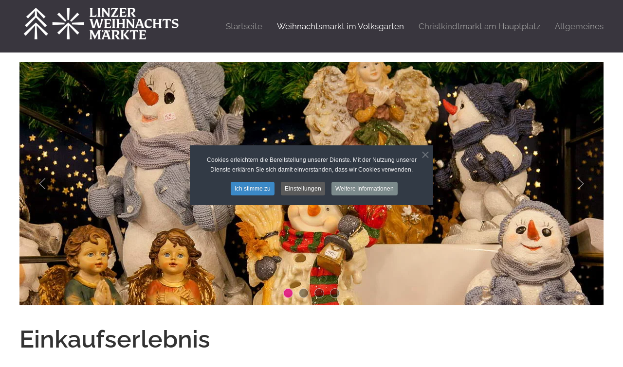

--- FILE ---
content_type: text/html; charset=utf-8
request_url: https://christkindlmarkt-linz.at/linz-weihnachtsmarkt/einkaufserlebnis
body_size: 11586
content:
<!DOCTYPE html>
<html lang="de-de" dir="ltr" vocab="https://schema.org/">
<head>
<meta http-equiv="X-UA-Compatible" content="IE=edge">
<meta name="viewport" content="width=device-width, initial-scale=1">
<link rel="shortcut icon" href="/images/2020/favicon/favicon3.png">
<link rel="apple-touch-icon" href="/images/2020/favicon/favicon-touch.png">
<meta charset="utf-8" />
<base href="https://christkindlmarkt-linz.at/linz-weihnachtsmarkt/einkaufserlebnis" />
<meta name="keywords" content="linz, linzer, weihnachtsmarkt, christkindlmarkt, volksgarten, hauptplatz, krippe, krippenshop" />
<meta name="description" content="Das Christkindl präsentiert sich auf den Linzer Weihnachts- und Christkindlmärkten am Hauptplatz sowie am Volksgarten und bringt weihnachtliche Stimmung in die Herzen der Linzer." />
<meta name="generator" content="Joomla! - Open Source Content Management" />
<title>Einkaufserlebnis - Linzer Christkindlmarkt und Linzer Weihnachtsmarkt</title>
<link rel="stylesheet" type="text/css" href="/media/plg_jchoptimize/cache/css/d30a5cfe17fecb83b1fa69c958fe7857.css" />
<style>.dj-hideitem{display:none !important}@media (min-width:961px){#dj-megamenu136mobile{display:none}}@media (max-width:960px){#dj-megamenu136,#dj-megamenu136sticky,#dj-megamenu136placeholder{display:none !important}}.cpnb-outer{border-color:rgba(32,34,38,1)}.cpnb-outer.cpnb-div-position-top{border-bottom-width:1px}.cpnb-outer.cpnb-div-position-bottom{border-top-width:1px}.cpnb-outer.cpnb-div-position-top-left,.cpnb-outer.cpnb-div-position-top-right,.cpnb-outer.cpnb-div-position-bottom-left,.cpnb-outer.cpnb-div-position-bottom-right{border-width:1px}.cpnb-message{color:#f1f1f3}.cpnb-message a{color:#fff}.cpnb-button,.cpnb-button-ok,.cpnb-m-enableAllButton{-webkit-border-radius:4px;-moz-border-radius:4px;border-radius:4px;font-size:12px;color:#fff;background-color:rgba(59,137,199,1)}.cpnb-button:hover,.cpnb-button:focus,.cpnb-button-ok:hover,.cpnb-button-ok:focus,.cpnb-m-enableAllButton:hover,.cpnb-m-enableAllButton:focus{color:#fff;background-color:rgba(49,118,175,1)}.cpnb-button-decline,.cpnb-button-delete,.cpnb-button-decline-modal,.cpnb-m-DeclineAllButton{color:#fff;background-color:rgba(119,31,31,1)}.cpnb-button-decline:hover,.cpnb-button-decline:focus,.cpnb-button-delete:hover,.cpnb-button-delete:focus,.cpnb-button-decline-modal:hover,.cpnb-button-decline-modal:focus,.cpnb-m-DeclineAllButton:hover,.cpnb-m-DeclineAllButton:focus{color:#fff;background-color:rgba(175,38,20,1)}.cpnb-button-cancel,.cpnb-button-reload,.cpnb-button-cancel-modal{color:#fff;background-color:rgba(90,90,90,1)}.cpnb-button-cancel:hover,.cpnb-button-cancel:focus,.cpnb-button-reload:hover,.cpnb-button-reload:focus,.cpnb-button-cancel-modal:hover,.cpnb-button-cancel-modal:focus{color:#fff;background-color:rgba(54,54,54,1)}.cpnb-button-settings,.cpnb-button-settings-modal{color:#fff;background-color:rgba(90,90,90,1)}.cpnb-button-settings:hover,.cpnb-button-settings:focus,.cpnb-button-settings-modal:hover,.cpnb-button-settings-modal:focus{color:#fff;background-color:rgba(54,54,54,1)}.cpnb-button-more-default,.cpnb-button-more-modal{color:#fff;background-color:rgba(123,138,139,1)}.cpnb-button-more-default:hover,.cpnb-button-more-modal:hover,.cpnb-button-more-default:focus,.cpnb-button-more-modal:focus{color:#fff;background-color:rgba(105,118,119,1)}.cpnb-m-SaveChangesButton{color:#fff;background-color:rgba(133,199,136,1)}.cpnb-m-SaveChangesButton:hover,.cpnb-m-SaveChangesButton:focus{color:#fff;background-color:rgba(96,153,100,1)}@media only screen and (max-width:600px){.cpnb-left-menu-toggle::after,.cpnb-left-menu-toggle-button{content:"Categories"}}</style>
<script type="application/javascript" src="/media/plg_jchoptimize/cache/js/652be367af3ff36226fb0ea306318d13.js"></script>
<script>document.addEventListener('DOMContentLoaded',function(){Array.prototype.slice.call(document.querySelectorAll('a span[id^="cloak"]')).forEach(function(span){span.innerText=span.textContent;});});var cpnb_config={"w357_joomla_caching":"0","w357_position":"center","w357_show_close_x_icon":"1","w357_hide_after_time":"display_always","w357_duration":"60","w357_animate_duration":"1000","w357_limit":"0","w357_message":"Cookies erleichtern die Bereitstellung unserer Dienste. Mit der Nutzung unserer Dienste erklären Sie sich damit einverstanden, dass wir Cookies verwenden.","w357_display_ok_btn":"1","w357_buttonText":"Ich stimme zu","w357_display_decline_btn":"0","w357_buttonDeclineText":"Ablehnen","w357_display_cancel_btn":"0","w357_buttonCancelText":"Schließen","w357_display_settings_btn":"1","w357_buttonSettingsText":"Einstellungen","w357_buttonMoreText":"Weitere Informationen","w357_buttonMoreLink":"\/datenschutz","w357_display_more_info_btn":"1","w357_fontColor":"#f1f1f3","w357_linkColor":"#ffffff","w357_fontSize":"12px","w357_backgroundColor":"rgba(50, 58, 69, 1)","w357_borderWidth":"1","w357_body_cover":"1","w357_overlay_state":"0","w357_overlay_color":"rgba(10, 10, 10, 0.3)","w357_height":"auto","w357_cookie_name":"cookiesDirective","w357_link_target":"_self","w357_popup_width":"800","w357_popup_height":"600","w357_customText":"\u003Ch1\u003EVereinbarung zur Verwendung von Cookies\u003C\/h1\u003E\r\n\u003Chr \/\u003E\r\n\u003Ch3\u003EAllgemeine Verwendung\u003C\/h3\u003E\r\n\u003Cp\u003EWir verwenden Cookies, Tracking Pixels und ähnliche Technologien auf unserer Website. Cookies sind kleine Dateien, die von uns erstellt und auf Ihrem Gerät gespeichert werden. Unsere Website verwendet Cookies, die von uns oder von Dritten zu verschiedenen Zwecken im Rahmen der Verwendung und Funktionalität einschließlich der Personalisierung unserer Website abgelegt werden. Es ist möglich, dass Cookies verwendet werden, um zu nachzuvollziehen, wie Sie die Website verwenden und so zielgerichtete Werbung anzuzeigen.\u003C\/p\u003E\r\n\u003Ch3\u003EDritt-Anbieter\u003C\/h3\u003E\r\n\u003Cp\u003EUnsere Website nutzt verschiedene Dienste von Dritt-Anbietern. Wenn Sie auf unserer Website sind, können diese Dienste anonyme Cookies im Browser des Benutzers ablegen und diese Cookies mit in der Cookie-Datei des Besuchers speichern. Im folgenden eine Liste einiger derartiger Dienste: Google, Facebook, Twitter, Adroll, MailChimp, Sucuri, Intercom und andere soziale Netzwerke, Anzeigen-Agenturen, Sicherheits-Software wie z.B. Firewalls, Datenanalyse-Unternehmen und Anbieter von Internetzugängen. Diese Dienste sammeln möglicherweise auch anonyme Identifizierungsmerkmale wie die IP-Adresse, den HTTP-Referrer, die eindeutige Geräte-Kennung und andere nicht-persönliche Informationen zur Identifizierung sowie Server Logfiles.\u003C\/p\u003E\r\n\u003Chr \/\u003E","w357_more_info_btn_type":"menu_item","w357_blockCookies":"1","w357_autoAcceptAfterScrolling":"0","w357_numOfScrolledPixelsBeforeAutoAccept":"300","w357_reloadPageAfterAccept":"1","w357_enableConfirmationAlerts":"0","w357_enableConfirmationAlertsForAcceptBtn":0,"w357_enableConfirmationAlertsForDeclineBtn":0,"w357_enableConfirmationAlertsForDeleteBtn":0,"w357_confirm_allow_msg":"Hiermit erlauben Sie, dass diese Website in diesem Browser Cookies setzen und verwenden darf. Sind Sie sicher, dass Sie diese Funktion aktivieren und erlauben möchten?","w357_confirm_delete_msg":"Hiermit löschen Sie die von dieser Website in diesem Browser gesetzen Cookies. Sind Sie sicher, dass Sie alle Cookies dieser Website deaktivieren und löschen möchten?","w357_show_in_iframes":"0","w357_shortcode_is_enabled_on_this_page":0,"w357_base_url":"https:\/\/christkindlmarkt-linz.at\/","w357_current_url":"https:\/\/christkindlmarkt-linz.at\/linz-weihnachtsmarkt\/einkaufserlebnis","w357_always_display":"0","w357_show_notification_bar":true,"w357_expiration_cookieSettings":"365","w357_expiration_cookieAccept":"365","w357_expiration_cookieDecline":"180","w357_expiration_cookieCancel":"3","w357_accept_button_class_notification_bar":"cpnb-accept-btn","w357_decline_button_class_notification_bar":"cpnb-decline-btn","w357_cancel_button_class_notification_bar":"cpnb-cancel-btn","w357_settings_button_class_notification_bar":"cpnb-settings-btn","w357_moreinfo_button_class_notification_bar":"cpnb-moreinfo-btn","w357_accept_button_class_notification_bar_modal_window":"cpnb-accept-btn-m","w357_decline_button_class_notification_bar_modal_window":"cpnb-decline-btn-m","w357_save_button_class_notification_bar_modal_window":"cpnb-save-btn-m","w357_buttons_ordering":"[\u0022ok\u0022,\u0022decline\u0022,\u0022cancel\u0022,\u0022settings\u0022,\u0022moreinfo\u0022]"};var cpnb_cookiesCategories={"cookie_categories_group0":{"cookie_category_id":"social-media-cookies","cookie_category_name":"Externe Medien","cookie_category_description":"Inhalte von Google Maps und Facebook werden standardmäßig blockiert.\u003Cbr\/\u003E\r\nDatenschutzerklärung:\u003Cbr\/\u003E\r\n\u003Ca style=\u0022color:blue;\u0022 href=\u0022https:\/\/policies.google.com\/privacy\u0022 target=\u0022_blank\u0022 rel=\u0022nofollow noopener noreferrer\u0022\u003Ehttps:\/\/policies.google.com\/privacy\u003C\/a\u003E\u003Cbr\/\u003E\r\n\u003Ca style=\u0022color:blue;\u0022 href=\u0022https:\/\/www.facebook.com\/privacy\/explanation\u0022 target=\u0022_blank\u0022 rel=\u0022nofollow noopener noreferrer\u0022\u003Ehttps:\/\/www.facebook.com\/privacy\/explanation\u003C\/a\u003E","cookie_category_checked_by_default":"0","cookie_category_status":"1"},"cookie_categories_group1":{"cookie_category_id":"analytical-cookies","cookie_category_name":"Google Analytics","cookie_category_description":"Webseitentracking mit Google Analytics, Signals (für geräteübergreifende Erfassung der Nutzer)","cookie_category_checked_by_default":"0","cookie_category_status":"0"},"cookie_categories_group2":{"cookie_category_id":"required-cookies","cookie_category_name":"Notwendige Cookies","cookie_category_description":"Notwendige Cookies sind für das reibungslose Funktionieren der Website unbedingt erforderlich. Diese Kategorie enthält nur Cookies, die grundlegende Funktionen und Sicherheitsmerkmale der Website gewährleisten. Diese Cookies speichern keine persönlichen Informationen.","cookie_category_checked_by_default":"2","cookie_category_status":"1"},"cookie_categories_group3":{"cookie_category_id":"social-media-cookies","cookie_category_name":"Social Media","cookie_category_description":"Mit diesen Cookies können Sie Website-Inhalte mit Social Media-Plattformen (z. B. Facebook, Twitter, Instagram) teilen. Wir haben keine Kontrolle über diese Cookies, da sie von den Social-Media-Plattformen selbst gesetzt werden.","cookie_category_checked_by_default":"0","cookie_category_status":"0"},"cookie_categories_group4":{"cookie_category_id":"targeted-advertising-cookies","cookie_category_name":"Targeted Advertising Cookies","cookie_category_description":"Advertising and targeting cookies are used to deliver advertisements more relevant to you, but can also limit the number of times you see an advertisement and be used to chart the effectiveness of an ad campaign by tracking users’ clicks. They can also provide security in transactions. They are usually placed by third-party advertising networks with a website operator’s permission but can be placed by the operator themselves. They can remember that you have visited a website, and this information can be shared with other organizations, including other advertisers. They cannot determine who you are though, as the data collected is never linked to your profile. ","cookie_category_checked_by_default":"1","cookie_category_status":"0"}};var cpnb_manager={"w357_m_modalState":"1","w357_m_floatButtonState":"0","w357_m_floatButtonPosition":"bottom_right","w357_m_HashLink":"cookies","w357_m_modal_menuItemSelectedBgColor":"rgba(200, 200, 200, 1)","w357_m_saveChangesButtonColorAfterChange":"rgba(13, 92, 45, 1)","w357_m_floatButtonIconSrc":"https:\/\/christkindlmarkt-linz.at\/plugins\/system\/cookiespolicynotificationbar\/assets\/icons\/cpnb-cookies-manager-icon-1-64x64.png","w357_m_FloatButtonIconType":"image","w357_m_FloatButtonIconFontAwesomeName":"fas fa-cookie-bite","w357_m_FloatButtonIconFontAwesomeSize":"fa-lg","w357_m_FloatButtonIconFontAwesomeColor":"rgba(61, 47, 44, 0.84)","w357_m_FloatButtonIconUikitName":"cog","w357_m_FloatButtonIconUikitSize":"1","w357_m_FloatButtonIconUikitColor":"rgba(61, 47, 44, 0.84)","w357_m_floatButtonText":"Cookie Manager","w357_m_modalHeadingText":"Erweiterte Cookie Einstellungen","w357_m_checkboxText":"Aktiviert","w357_m_lockedText":"(Gesperrt)","w357_m_EnableAllButtonText":"Alle akzeptieren","w357_m_DeclineAllButtonText":"Cookies ablehnen","w357_m_SaveChangesButtonText":"Einstellungen speichern","w357_m_confirmationAlertRequiredCookies":"Diese Cookies sind für diese Website unbedingt erforderlich. Sie können diese Kategorie von Cookies nicht deaktivieren. Vielen Dank für dein Verständnis!"};GOOGLE_MAPS_API_KEY="AIzaSyA8gBSO2Y4x5A5XwGFC71dbSgchSQ7LJOQ";</script>
<script>var $theme={};</script>
<script src="/modules/mod_djmegamenu/assets/js/jquery.djmobilemenu.js?v=4.0.1.free" defer></script>
</head>
<body class=""><div class="dj-offcanvas-wrapper"><div class="dj-offcanvas-pusher"><div class="dj-offcanvas-pusher-in">
<div class="tm-page">
<div class="tm-header-mobile uk-hidden@m">
<div uk-sticky cls-active="uk-navbar-sticky" sel-target=".uk-navbar-container">
<div class="uk-navbar-container">
<nav uk-navbar>
<div class="uk-navbar-left">
<div class="uk-panel" id="module-136">
<div class="dj-megamenu-wrapper">
<ul id="dj-megamenu136" class="dj-megamenu dj-fa-0 dj-megamenu-default horizontalMenu "
	 data-trigger="960">
<li class="dj-up itemid11 first"><a class="dj-up_a  " href="/" title="Christkindlmarkt und Weihnachtsmarkt in Linz" ><span >Startseite</span></a></li><li class="dj-up itemid5 active parent"><a class="dj-up_a active " href="/linz-weihnachtsmarkt" title="Linzer Weihnachtsmarkt" ><span class="dj-drop" >Weihnachtsmarkt im Volksgarten<em class="arrow" aria-hidden="true"></em></span></a><div class="dj-subwrap  single_column subcols1" style=""><div class="dj-subwrap-in" style="width:200px;"><div class="dj-subcol" style="width:200px"><ul class="dj-submenu"><li class="itemid243 first"><a href="/linz-weihnachtsmarkt/handwerk-live" title="Linzer Christkindlmarkt Handwerk" >Handwerk Live</a></li><li class="itemid9"><a href="/linz-weihnachtsmarkt/veranstaltungen" title="Linzer Christkindlmarkt Musik Programm" >Veranstaltungen</a></li><li class="itemid16"><a href="/linz-weihnachtsmarkt/attraktionen" title="Kinderprogramm" >Für Groß und Klein</a></li><li class="itemid10"><a href="/linz-weihnachtsmarkt/geschichte" title="Marktgeschichte Linzer Weihnachtsmarkt" >Marktgeschichte</a></li><li class="itemid110 current active"><a class="active " href="/linz-weihnachtsmarkt/einkaufserlebnis" title="einkaufen am Weihnachtsmarkt" >Einkaufserlebnis</a></li><li class="itemid18"><a href="/linz-weihnachtsmarkt/essen-trinken" title="Kulinarik am Weihnachtsmarkt" >Kulinarisches</a></li><li class="itemid1114"><a href="/linz-weihnachtsmarkt/beschicker" >Beschicker</a></li><li class="itemid1120"><a href="/linz-weihnachtsmarkt/plan-weihnachtsmarkt" >Plan Weihnachtsmarkt</a></li></ul></div><div style="clear:both;height:0"></div></div></div></li><li class="dj-up itemid7 parent"><a class="dj-up_a  last" href="/christkindlmarkt-linz" title="Christkindlmarkt Linz" ><span class="dj-drop" >Christkindlmarkt am Hauptplatz<em class="arrow" aria-hidden="true"></em></span></a><div class="dj-subwrap  single_column subcols1" style=""><div class="dj-subwrap-in" style="width:200px;"><div class="dj-subcol" style="width:200px"><ul class="dj-submenu"><li class="itemid47 first"><a href="/christkindlmarkt-linz/veranstaltungen" title="Veranstaltungen Christkindlmarkt Linz" >Veranstaltungen</a></li><li class="itemid14"><a href="/christkindlmarkt-linz/marktgeschichte" title="Marktgeschichte Christkindlmarkt" >Marktgeschichte</a></li><li class="itemid42"><a href="/christkindlmarkt-linz/einkaufserlebnis-am-hauptplatz" title="einkaufen am Christkindlmarkt" >Einkaufserlebnis</a></li><li class="itemid43"><a href="/christkindlmarkt-linz/konsumation" title="Kulinarik am Christkindlmarkt" >Kulinarisches</a></li><li class="itemid12"><a href="/christkindlmarkt-linz/plan" title="Übersichtsplan der Beschicker am Christkindlmarkt" >Beschicker / Plan</a></li></ul></div><div style="clear:both;height:0"></div></div></div></li><li class="dj-up itemid118 parent"><a class="dj-up_a  " href="/allgemeines" title="Christkindlmarkt Weihnachtsmarkt Allgemeine Information" ><span class="dj-drop" >Allgemeines<em class="arrow" aria-hidden="true"></em></span></a><div class="dj-subwrap  single_column subcols1" style=""><div class="dj-subwrap-in" style="width:200px;"><div class="dj-subcol" style="width:200px"><ul class="dj-submenu"><li class="itemid115 first"><a href="/allgemeines/anreise" title="Anreise zu Christkindlmarkt Weihnachtsmarkt" >Anreise</a></li><li class="itemid162"><a href="/allgemeines/information-fuer-reiseveranstalter" title="Christkindlmarkt Weihnachtsmarkt  Infos für Reiseveranstalter" >Information für Reiseveranstalter</a></li><li class="itemid388"><a href="/allgemeines/top-ten" title="Linzer Top Ten" >Linzer Top Ten</a></li><li class="itemid389"><a href="/allgemeines/linzer-adventwochenende" title="Linzer Adventwochenende" >Adventzeit in Linz genießen</a></li><li class="itemid574"><a href="/allgemeines/shopping-in-der-linzer-city" title="Shopping in der Nähe der Weihnachtsmärkte" >Shopping in der Linzer City</a></li><li class="itemid729"><a href="/allgemeines/linzer-weihnachtsmaerkte-online" >Linzer Weihnachtsmärkte online</a></li></ul></div><div style="clear:both;height:0"></div></div></div></li></ul>
<div id="dj-megamenu136mobile" class="dj-megamenu-offcanvas dj-megamenu-offcanvas-dark ">
<a href="#" class="dj-mobile-open-btn" aria-label="Open mobile menu"><span uk-navbar-toggle-icon="" class="uk-navbar-toggle-icon uk-icon uk-padding-small"></span></a>
<aside id="dj-megamenu136offcanvas" class="dj-offcanvas dj-fa-0 dj-offcanvas-dark " data-effect="1">
<div class="dj-offcanvas-top">
<a href="#" class="dj-offcanvas-close-btn" aria-label="Close mobile menu"><span uk-icon="icon:close "></span></a>
</div>
<div class="dj-offcanvas-content">
<ul class="dj-mobile-nav dj-mobile-dark ">
<li class="dj-mobileitem itemid-11"><a href="/" title="Christkindlmarkt und Weihnachtsmarkt in Linz" >Startseite</a></li><li class="dj-mobileitem itemid-5 active deeper parent"><a href="/linz-weihnachtsmarkt" title="Linzer Weihnachtsmarkt" >Weihnachtsmarkt im Volksgarten</a><ul class="dj-mobile-nav-child"><li class="dj-mobileitem itemid-243"><a href="/linz-weihnachtsmarkt/handwerk-live" title="Linzer Christkindlmarkt Handwerk" >Handwerk Live</a></li><li class="dj-mobileitem itemid-9"><a href="/linz-weihnachtsmarkt/veranstaltungen" title="Linzer Christkindlmarkt Musik Programm" >Veranstaltungen</a></li><li class="dj-mobileitem itemid-16"><a href="/linz-weihnachtsmarkt/attraktionen" title="Kinderprogramm" >Für Groß und Klein</a></li><li class="dj-mobileitem itemid-10"><a href="/linz-weihnachtsmarkt/geschichte" title="Marktgeschichte Linzer Weihnachtsmarkt" >Marktgeschichte</a></li><li class="dj-mobileitem itemid-110 current active"><a href="/linz-weihnachtsmarkt/einkaufserlebnis" title="einkaufen am Weihnachtsmarkt" >Einkaufserlebnis</a></li><li class="dj-mobileitem itemid-18"><a href="/linz-weihnachtsmarkt/essen-trinken" title="Kulinarik am Weihnachtsmarkt" >Kulinarisches</a></li><li class="dj-mobileitem itemid-1114"><a href="/linz-weihnachtsmarkt/beschicker" >Beschicker</a></li><li class="dj-mobileitem itemid-1120"><a href="/linz-weihnachtsmarkt/plan-weihnachtsmarkt" >Plan Weihnachtsmarkt</a></li></ul></li><li class="dj-mobileitem itemid-7 deeper parent"><a class=" last" href="/christkindlmarkt-linz" title="Christkindlmarkt Linz" >Christkindlmarkt am Hauptplatz</a><ul class="dj-mobile-nav-child"><li class="dj-mobileitem itemid-47"><a href="/christkindlmarkt-linz/veranstaltungen" title="Veranstaltungen Christkindlmarkt Linz" >Veranstaltungen</a></li><li class="dj-mobileitem itemid-14"><a href="/christkindlmarkt-linz/marktgeschichte" title="Marktgeschichte Christkindlmarkt" >Marktgeschichte</a></li><li class="dj-mobileitem itemid-42"><a href="/christkindlmarkt-linz/einkaufserlebnis-am-hauptplatz" title="einkaufen am Christkindlmarkt" >Einkaufserlebnis</a></li><li class="dj-mobileitem itemid-43"><a href="/christkindlmarkt-linz/konsumation" title="Kulinarik am Christkindlmarkt" >Kulinarisches</a></li><li class="dj-mobileitem itemid-12"><a href="/christkindlmarkt-linz/plan" title="Übersichtsplan der Beschicker am Christkindlmarkt" >Beschicker / Plan</a></li></ul></li><li class="dj-mobileitem itemid-118 deeper parent"><a href="/allgemeines" title="Christkindlmarkt Weihnachtsmarkt Allgemeine Information" >Allgemeines</a><ul class="dj-mobile-nav-child"><li class="dj-mobileitem itemid-115"><a href="/allgemeines/anreise" title="Anreise zu Christkindlmarkt Weihnachtsmarkt" >Anreise</a></li><li class="dj-mobileitem itemid-162"><a href="/allgemeines/information-fuer-reiseveranstalter" title="Christkindlmarkt Weihnachtsmarkt  Infos für Reiseveranstalter" >Information für Reiseveranstalter</a></li><li class="dj-mobileitem itemid-388"><a href="/allgemeines/top-ten" title="Linzer Top Ten" >Linzer Top Ten</a></li><li class="dj-mobileitem itemid-389"><a href="/allgemeines/linzer-adventwochenende" title="Linzer Adventwochenende" >Adventzeit in Linz genießen</a></li><li class="dj-mobileitem itemid-574"><a href="/allgemeines/shopping-in-der-linzer-city" title="Shopping in der Nähe der Weihnachtsmärkte" >Shopping in der Linzer City</a></li><li class="dj-mobileitem itemid-729"><a href="/allgemeines/linzer-weihnachtsmaerkte-online" >Linzer Weihnachtsmärkte online</a></li></ul></li></ul>
</div>
<div class="dj-offcanvas-end" tabindex="0"></div>
</aside>
</div>
</div>
</div>
<div class="uk-panel" id="module-137">
<div id="dj-megamenu136mobileWrap"></div>
</div>
</div>
<div class="uk-navbar-center">
<a href="https://christkindlmarkt-linz.at/" class="uk-navbar-item uk-logo">
<img alt="Weihnachtsmarkt Christkindlmarkt Linz" src="/templates/yootheme/cache/Logo-christkindlmarkt-weihnachtsmarkt-linz-mobil-c800f165.webp" srcset="/templates/yootheme/cache/Logo-christkindlmarkt-weihnachtsmarkt-linz-mobil-c800f165.webp 180w, /templates/yootheme/cache/Logo-christkindlmarkt-weihnachtsmarkt-linz-mobil-dacae151.webp 360w" sizes="(min-width: 180px) 180px" data-width="180" data-height="50"></a>
</div>
</nav>
</div>
</div>
<div id="tm-mobile" class="uk-modal-full" uk-modal>
<div class="uk-modal-dialog uk-modal-body uk-height-viewport">
<button class="uk-modal-close-full" type="button" uk-close></button>
<div class="uk-child-width-1-1" uk-grid> <div>
<div class="uk-panel" id="module-116">
<ul class="uk-nav uk-nav-default">
<li class="item-11"><a href="/" title="Christkindlmarkt und Weihnachtsmarkt in Linz"> Startseite</a></li>
<li class="item-5 uk-active uk-parent"><a href="/linz-weihnachtsmarkt" title="Linzer Weihnachtsmarkt"> Weihnachtsmarkt im Volksgarten</a>
<ul class="uk-nav-sub">
<li class="item-243"><a href="/linz-weihnachtsmarkt/handwerk-live" title="Linzer Christkindlmarkt Handwerk"> Handwerk Live</a></li>
<li class="item-9"><a href="/linz-weihnachtsmarkt/veranstaltungen" title="Linzer Christkindlmarkt Musik Programm"> Veranstaltungen</a></li>
<li class="item-16"><a href="/linz-weihnachtsmarkt/attraktionen" title="Kinderprogramm"> Für Groß und Klein</a></li>
<li class="item-10"><a href="/linz-weihnachtsmarkt/geschichte" title="Marktgeschichte Linzer Weihnachtsmarkt"> Marktgeschichte</a></li>
<li class="item-110 uk-active"><a href="/linz-weihnachtsmarkt/einkaufserlebnis" title="einkaufen am Weihnachtsmarkt"> Einkaufserlebnis</a></li>
<li class="item-18"><a href="/linz-weihnachtsmarkt/essen-trinken" title="Kulinarik am Weihnachtsmarkt"> Kulinarisches</a></li>
<li class="item-1114"><a href="/linz-weihnachtsmarkt/beschicker"> Beschicker</a></li>
<li class="item-1120"><a href="/linz-weihnachtsmarkt/plan-weihnachtsmarkt"> Plan Weihnachtsmarkt</a></li></ul></li>
<li class="item-7 uk-parent"><a href="/christkindlmarkt-linz" title="Christkindlmarkt Linz" class="last"> Christkindlmarkt am Hauptplatz</a>
<ul class="uk-nav-sub">
<li class="item-47"><a href="/christkindlmarkt-linz/veranstaltungen" title="Veranstaltungen Christkindlmarkt Linz"> Veranstaltungen</a></li>
<li class="item-14"><a href="/christkindlmarkt-linz/marktgeschichte" title="Marktgeschichte Christkindlmarkt"> Marktgeschichte</a></li>
<li class="item-42"><a href="/christkindlmarkt-linz/einkaufserlebnis-am-hauptplatz" title="einkaufen am Christkindlmarkt"> Einkaufserlebnis</a></li>
<li class="item-43"><a href="/christkindlmarkt-linz/konsumation" title="Kulinarik am Christkindlmarkt"> Kulinarisches</a></li>
<li class="item-12"><a href="/christkindlmarkt-linz/plan" title="Übersichtsplan der Beschicker am Christkindlmarkt"> Beschicker / Plan</a></li></ul></li>
<li class="item-118 uk-parent"><a href="/allgemeines" title="Christkindlmarkt Weihnachtsmarkt Allgemeine Information"> Allgemeines</a>
<ul class="uk-nav-sub">
<li class="item-115"><a href="/allgemeines/anreise" title="Anreise zu Christkindlmarkt Weihnachtsmarkt"> Anreise</a></li>
<li class="item-162"><a href="/allgemeines/information-fuer-reiseveranstalter" title="Christkindlmarkt Weihnachtsmarkt  Infos für Reiseveranstalter"> Information für Reiseveranstalter</a></li>
<li class="item-388"><a href="/allgemeines/top-ten" title="Linzer Top Ten"> Linzer Top Ten</a></li>
<li class="item-389"><a href="/allgemeines/linzer-adventwochenende" title="Linzer Adventwochenende"> Adventzeit in Linz genießen</a></li>
<li class="item-574"><a href="/allgemeines/shopping-in-der-linzer-city" title="Shopping in der Nähe der Weihnachtsmärkte"> Shopping in der Linzer City</a></li>
<li class="item-729"><a href="/allgemeines/linzer-weihnachtsmaerkte-online"> Linzer Weihnachtsmärkte online</a></li></ul></li></ul>
</div>
</div></div>
</div>
</div>
</div>
<div class="tm-header uk-visible@m" uk-header>
<div uk-sticky media="@m" cls-active="uk-navbar-sticky" sel-target=".uk-navbar-container">
<div class="uk-navbar-container">
<div class="uk-container">
<nav class="uk-navbar" uk-navbar="{&quot;align&quot;:&quot;center&quot;,&quot;boundary&quot;:&quot;.tm-header .uk-navbar-container&quot;,&quot;container&quot;:&quot;.tm-header &gt; [uk-sticky]&quot;}">
<div class="uk-navbar-left">
<a href="https://christkindlmarkt-linz.at/" class="uk-navbar-item uk-logo">
<img alt="Weihnachtsmarkt Christkindlmarkt Linz" src="/templates/yootheme/cache/Logo-christkindlmarkt-weihnachtsmarkt-linz2-b91cef92.webp" srcset="/templates/yootheme/cache/Logo-christkindlmarkt-weihnachtsmarkt-linz2-b91cef92.webp 354w, /templates/yootheme/cache/Logo-christkindlmarkt-weihnachtsmarkt-linz2-071a52fa.webp 707w, /templates/yootheme/cache/Logo-christkindlmarkt-weihnachtsmarkt-linz2-ef8e965b.webp 708w" sizes="(min-width: 354px) 354px" data-width="354" data-height="98"></a>
</div>
<div class="uk-navbar-right">
<ul class="uk-navbar-nav" id="module-1">
<li class="item-11"><a href="/" title="Christkindlmarkt und Weihnachtsmarkt in Linz"> Startseite</a></li>
<li class="item-5 uk-active uk-parent"><a href="/linz-weihnachtsmarkt" title="Linzer Weihnachtsmarkt"> Weihnachtsmarkt im Volksgarten</a>
<div class="uk-navbar-dropdown"><div class="uk-navbar-dropdown-grid uk-child-width-1-1" uk-grid><div><ul class="uk-nav uk-navbar-dropdown-nav">
<li class="item-243"><a href="/linz-weihnachtsmarkt/handwerk-live" title="Linzer Christkindlmarkt Handwerk"> Handwerk Live</a></li>
<li class="item-9"><a href="/linz-weihnachtsmarkt/veranstaltungen" title="Linzer Christkindlmarkt Musik Programm"> Veranstaltungen</a></li>
<li class="item-16"><a href="/linz-weihnachtsmarkt/attraktionen" title="Kinderprogramm"> Für Groß und Klein</a></li>
<li class="item-10"><a href="/linz-weihnachtsmarkt/geschichte" title="Marktgeschichte Linzer Weihnachtsmarkt"> Marktgeschichte</a></li>
<li class="item-110 uk-active"><a href="/linz-weihnachtsmarkt/einkaufserlebnis" title="einkaufen am Weihnachtsmarkt"> Einkaufserlebnis</a></li>
<li class="item-18"><a href="/linz-weihnachtsmarkt/essen-trinken" title="Kulinarik am Weihnachtsmarkt"> Kulinarisches</a></li>
<li class="item-1114"><a href="/linz-weihnachtsmarkt/beschicker"> Beschicker</a></li>
<li class="item-1120"><a href="/linz-weihnachtsmarkt/plan-weihnachtsmarkt"> Plan Weihnachtsmarkt</a></li></ul></div></div></div></li>
<li class="item-7 uk-parent"><a href="/christkindlmarkt-linz" title="Christkindlmarkt Linz" class="last"> Christkindlmarkt am Hauptplatz</a>
<div class="uk-navbar-dropdown"><div class="uk-navbar-dropdown-grid uk-child-width-1-1" uk-grid><div><ul class="uk-nav uk-navbar-dropdown-nav">
<li class="item-47"><a href="/christkindlmarkt-linz/veranstaltungen" title="Veranstaltungen Christkindlmarkt Linz"> Veranstaltungen</a></li>
<li class="item-14"><a href="/christkindlmarkt-linz/marktgeschichte" title="Marktgeschichte Christkindlmarkt"> Marktgeschichte</a></li>
<li class="item-42"><a href="/christkindlmarkt-linz/einkaufserlebnis-am-hauptplatz" title="einkaufen am Christkindlmarkt"> Einkaufserlebnis</a></li>
<li class="item-43"><a href="/christkindlmarkt-linz/konsumation" title="Kulinarik am Christkindlmarkt"> Kulinarisches</a></li>
<li class="item-12"><a href="/christkindlmarkt-linz/plan" title="Übersichtsplan der Beschicker am Christkindlmarkt"> Beschicker / Plan</a></li></ul></div></div></div></li>
<li class="item-118 uk-parent"><a href="/allgemeines" title="Christkindlmarkt Weihnachtsmarkt Allgemeine Information"> Allgemeines</a>
<div class="uk-navbar-dropdown"><div class="uk-navbar-dropdown-grid uk-child-width-1-1" uk-grid><div><ul class="uk-nav uk-navbar-dropdown-nav">
<li class="item-115"><a href="/allgemeines/anreise" title="Anreise zu Christkindlmarkt Weihnachtsmarkt"> Anreise</a></li>
<li class="item-162"><a href="/allgemeines/information-fuer-reiseveranstalter" title="Christkindlmarkt Weihnachtsmarkt  Infos für Reiseveranstalter"> Information für Reiseveranstalter</a></li>
<li class="item-388"><a href="/allgemeines/top-ten" title="Linzer Top Ten"> Linzer Top Ten</a></li>
<li class="item-389"><a href="/allgemeines/linzer-adventwochenende" title="Linzer Adventwochenende"> Adventzeit in Linz genießen</a></li>
<li class="item-574"><a href="/allgemeines/shopping-in-der-linzer-city" title="Shopping in der Nähe der Weihnachtsmärkte"> Shopping in der Linzer City</a></li>
<li class="item-729"><a href="/allgemeines/linzer-weihnachtsmaerkte-online"> Linzer Weihnachtsmärkte online</a></li></ul></div></div></div></li></ul>
</div>
</nav>
</div>
</div>
</div>
</div>
<div id="system-message-container" data-messages="[]">
</div>
<!-- Builder #page -->
<div class="uk-section-default uk-section uk-section-xsmall">
<div class="uk-container">
<div class="tm-grid-expand uk-child-width-1-1 uk-grid-margin" uk-grid>
<div>
<div uk-slideshow="minHeight: auto; maxHeight: 500; velocity: 1.3; autoplay: 1;" class="uk-margin-medium uk-margin-remove-top">
<div class="uk-position-relative">
<ul class="uk-slideshow-items"> <li class="el-item" >
<img class="el-image" alt="Weihnachtsmarkt Linz Schneemänner" uk-img="target: !.uk-slideshow-items" uk-cover data-src="/templates/yootheme/cache/weihnachtsmarkt-volksgarten-geschenkartikel-1-2b9515e5.webp" data-srcset="/templates/yootheme/cache/weihnachtsmarkt-volksgarten-geschenkartikel-1-36d0be91.webp 768w, /component/ajax/?p=image&amp;src=[base64]%3D&amp;hash=3bf2ebeeb34fbccb8485cb71ed9e6a40 1024w, /templates/yootheme/cache/weihnachtsmarkt-volksgarten-geschenkartikel-1-2b9515e5.webp 1200w" data-sizes="(max-aspect-ratio: 1200/600) 200vh" data-width="1200" data-height="600">
</li>
<li class="el-item" >
<img class="el-image" alt="Weihnachtsmarkt Olivenholz Geschenk" uk-img="target: !.uk-slideshow-items" uk-cover data-src="/templates/yootheme/cache/weihnachtsmarkt-volksgarten-geschenkartikel-2-71fa40f6.webp" data-srcset="/templates/yootheme/cache/weihnachtsmarkt-volksgarten-geschenkartikel-2-c460d3ac.webp 768w, /component/ajax/?p=image&amp;src=[base64]%3D&amp;hash=4eb6d94b665c8b09372dc1f2e6952328 1024w, /templates/yootheme/cache/weihnachtsmarkt-volksgarten-geschenkartikel-2-71fa40f6.webp 1200w" data-sizes="(max-aspect-ratio: 1200/600) 200vh" data-width="1200" data-height="600">
</li>
<li class="el-item" >
<img class="el-image" alt="Weihnachtsmarkt Linz Kunst Schmied" uk-img="target: !.uk-slideshow-items" uk-cover data-src="/templates/yootheme/cache/weihnachtsmarkt-volksgarten-geschenkartikel-3-f1101210.webp" data-srcset="/templates/yootheme/cache/weihnachtsmarkt-volksgarten-geschenkartikel-3-93a59bb5.webp 768w, /component/ajax/?p=image&amp;src=[base64]%3D&amp;hash=7f48507c49052ef77e184bfcccc583f5 1024w, /templates/yootheme/cache/weihnachtsmarkt-volksgarten-geschenkartikel-3-f1101210.webp 1200w" data-sizes="(max-aspect-ratio: 1200/600) 200vh" data-width="1200" data-height="600">
</li>
<li class="el-item" >
<img class="el-image" alt="Weihnachtsmarkt Linz Hauben" uk-img="target: !.uk-slideshow-items" uk-cover data-src="/templates/yootheme/cache/weihnachtsmarkt-volksgarten-geschenkartikel-4-c565a220.webp" data-srcset="/templates/yootheme/cache/weihnachtsmarkt-volksgarten-geschenkartikel-4-ef8e65bb.webp 768w, /component/ajax/?p=image&amp;src=[base64]%3D&amp;hash=4d4d82a3a5751804bd9d05e61cd01003 1024w, /templates/yootheme/cache/weihnachtsmarkt-volksgarten-geschenkartikel-4-c565a220.webp 1200w" data-sizes="(max-aspect-ratio: 1200/600) 200vh" data-width="1200" data-height="600">
</li>
</ul>
<div class="uk-visible@s"><a class="el-slidenav uk-position-medium uk-position-center-left" href="#" uk-slidenav-previous uk-slideshow-item="previous"></a><a class="el-slidenav uk-position-medium uk-position-center-right" href="#" uk-slidenav-next uk-slideshow-item="next"></a></div>
<div class="uk-position-bottom-center uk-position-small uk-visible@s">
<ul class="el-nav uk-dotnav uk-flex-center" uk-margin> <li uk-slideshow-item="0">
<a href="#"></a>
</li>
<li uk-slideshow-item="1">
<a href="#"></a>
</li>
<li uk-slideshow-item="2">
<a href="#"></a>
</li>
<li uk-slideshow-item="3">
<a href="#"></a>
</li>
</ul>
</div>
</div>
</div>
<h1 class="uk-margin-remove-top">        Einkaufserlebnis    </h1>
<h3 class="uk-margin-remove-top">        Weihnachtseinkäufe im Park    </h3><div class="uk-panel uk-margin"><p>Am Weihnachtsmarkt wird aus einem einfachen Einkaufsbummel ein Erlebnis für alle Sinne. Schon von Weitem leuchten die über 60 Stände mit Kunsthandwerk, Geschenkartikeln und vielem mehr zwischen den Bäumen des Volksgartens hervor. Der Duft von süßen und herzhaften Leckereien schleicht sich in die Nase, leise klingelt wo ein Glöckchen und schon fühlt man sich versetzt in eine Zeit, in der alles möglich ist.</p>
<p>Einladende Holzhütten laden zum Stöbern in traditionellen und modernen Waren ein. Bei einem gemütlichen Punsch werden die Funde bestaunt und für die Kleinen wird eine Runde Weihnachtskarussell das Highlight des Tages.</p></div>
<h2>        Liebevoll gestaltete Hütten    </h2>
<div class="grid-home uk-margin">
<div class="uk-child-width-1-1 uk-child-width-1-2@s uk-child-width-1-3@m uk-grid-row-small uk-grid-match" uk-grid uk-lightbox="toggle: a[data-type];"> <div>
<a class="el-item uk-card uk-card-default uk-card-small uk-card-hover uk-margin-remove-first-child uk-link-toggle uk-display-block" href="/templates/yootheme/cache/weihnachtsmarkt-drechselwaren-5bb4922a.webp" data-alt="Weihnachtsmarkt Drechselwaren" data-type="image" data-caption="&lt;h4 class='uk-margin-remove'&gt;Drechselwaren&lt;/h4&gt;">
<div class="uk-card-media-top"><img class="el-image" alt="Weihnachtsmarkt Drechselwaren" data-src="/templates/yootheme/cache/weihnachtsmarkt-drechselwaren-72a6b9a7.webp" data-srcset="/templates/yootheme/cache/weihnachtsmarkt-drechselwaren-65fa1c81.webp 768w, /templates/yootheme/cache/weihnachtsmarkt-drechselwaren-f81a84f3.webp 1024w, /templates/yootheme/cache/weihnachtsmarkt-drechselwaren-72a6b9a7.webp 1200w" data-sizes="(min-width: 1200px) 1200px" data-width="1200" data-height="800" uk-img></div>
<div class="uk-card-body uk-margin-remove-first-child">
<h4 class="el-title uk-h3 uk-margin-top uk-margin-remove-bottom">                        Drechselwaren                    </h4>
</div>
</a></div>
<div>
<a class="el-item uk-card uk-card-default uk-card-small uk-card-hover uk-margin-remove-first-child uk-link-toggle uk-display-block" href="/templates/yootheme/cache/weihnachtsmarkt-geschenke-huetten-03-1b4dce75.webp" data-alt="Weihnachtsmarkt Linz Geschenke Hütte" data-type="image" data-caption="&lt;h4 class='uk-margin-remove'&gt;antike Geschenkideen&lt;/h4&gt;">
<div class="uk-card-media-top"><img class="el-image" alt="Weihnachtsmarkt Linz Geschenke Hütte" data-src="/templates/yootheme/cache/weihnachtsmarkt-geschenke-huetten-03-f5fab04b.webp" data-srcset="/templates/yootheme/cache/weihnachtsmarkt-geschenke-huetten-03-c5742f53.webp 768w, /templates/yootheme/cache/weihnachtsmarkt-geschenke-huetten-03-887cae1a.webp 1024w, /templates/yootheme/cache/weihnachtsmarkt-geschenke-huetten-03-f5fab04b.webp 1200w" data-sizes="(min-width: 1200px) 1200px" data-width="1200" data-height="800" uk-img></div>
<div class="uk-card-body uk-margin-remove-first-child">
<h4 class="el-title uk-h3 uk-margin-top uk-margin-remove-bottom">                        antike Geschenkideen                    </h4>
</div>
</a></div>
<div>
<a class="el-item uk-card uk-card-default uk-card-small uk-card-hover uk-margin-remove-first-child uk-link-toggle uk-display-block" href="/templates/yootheme/cache/weihnachtsmarkt-gezapft-9d421e8a.webp" data-alt="Weihnachtsmarktstand Essig Öl" data-type="image" data-caption="&lt;h4 class='uk-margin-remove'&gt;Spezialitäten zum Verkosten&lt;/h4&gt;">
<div class="uk-card-media-top"><img class="el-image" alt="Weihnachtsmarktstand Essig Öl" data-src="/templates/yootheme/cache/weihnachtsmarkt-gezapft-6473195b.webp" data-srcset="/templates/yootheme/cache/weihnachtsmarkt-gezapft-cbd4ffd7.webp 768w, /templates/yootheme/cache/weihnachtsmarkt-gezapft-39ae7bbf.webp 1024w, /templates/yootheme/cache/weihnachtsmarkt-gezapft-6473195b.webp 1200w" data-sizes="(min-width: 1200px) 1200px" data-width="1200" data-height="800" uk-img></div>
<div class="uk-card-body uk-margin-remove-first-child">
<h4 class="el-title uk-h3 uk-margin-top uk-margin-remove-bottom">                        Spezialitäten zum Verkosten                    </h4>
</div>
</a></div>
<div>
<a class="el-item uk-card uk-card-default uk-card-small uk-card-hover uk-margin-remove-first-child uk-link-toggle uk-display-block" href="/templates/yootheme/cache/weihnachtsmarkt-krippenshop-1ccec8d3.webp" data-alt="Krippenshop Linz" data-type="image" data-caption="&lt;h4 class='uk-margin-remove'&gt;Krippenshop&lt;/h4&gt;&lt;p&gt;online: &lt;a href=&quot;https://www.krippen-shop.at/de/&quot; title=&quot;Linzer Krippenshop online&quot;&gt;www.krippen-shop.at&lt;/a&gt;&lt;/p&gt;">
<div class="uk-card-media-top"><img class="el-image" alt="Krippenshop Linz" data-src="/templates/yootheme/cache/weihnachtsmarkt-krippenshop-a2aa2761.webp" data-srcset="/templates/yootheme/cache/weihnachtsmarkt-krippenshop-22027477.webp 768w, /templates/yootheme/cache/weihnachtsmarkt-krippenshop-57111057.webp 1024w, /templates/yootheme/cache/weihnachtsmarkt-krippenshop-a2aa2761.webp 1200w" data-sizes="(min-width: 1200px) 1200px" data-width="1200" data-height="800" uk-img></div>
<div class="uk-card-body uk-margin-remove-first-child">
<h4 class="el-title uk-h3 uk-margin-top uk-margin-remove-bottom">                        Krippenshop                    </h4>
<div class="el-content uk-panel uk-margin-top"><p>online: www.krippen-shop.at</p></div>
</div>
</a></div>
<div>
<a class="el-item uk-card uk-card-default uk-card-small uk-card-hover uk-margin-remove-first-child uk-link-toggle uk-display-block" href="/templates/yootheme/cache/weihnachtsmarkt-kunstschmied-fb4d3692.webp" data-alt="Weihnachtsmarkt Kunstschmied" data-type="image" data-caption="&lt;h4 class='uk-margin-remove'&gt;Kunstschmied&lt;/h4&gt;">
<div class="uk-card-media-top"><img class="el-image" alt="Weihnachtsmarkt Kunstschmied" data-src="/templates/yootheme/cache/weihnachtsmarkt-kunstschmied-27286a74.webp" data-srcset="/templates/yootheme/cache/weihnachtsmarkt-kunstschmied-16d74796.webp 768w, /templates/yootheme/cache/weihnachtsmarkt-kunstschmied-fde3e99f.webp 1024w, /templates/yootheme/cache/weihnachtsmarkt-kunstschmied-27286a74.webp 1200w" data-sizes="(min-width: 1200px) 1200px" data-width="1200" data-height="800" uk-img></div>
<div class="uk-card-body uk-margin-remove-first-child">
<h4 class="el-title uk-h3 uk-margin-top uk-margin-remove-bottom">                        Kunstschmied                    </h4>
</div>
</a></div>
<div>
<a class="el-item uk-card uk-card-default uk-card-small uk-card-hover uk-margin-remove-first-child uk-link-toggle uk-display-block" href="/templates/yootheme/cache/weihnachtsmarkt-olivenholz-e1366929.webp" data-alt="Olivenholz Geschenke Linz" data-type="image" data-caption="&lt;h4 class='uk-margin-remove'&gt;Olivenholz&lt;/h4&gt;">
<div class="uk-card-media-top"><img class="el-image" alt="Olivenholz Geschenke Linz" data-src="/templates/yootheme/cache/weihnachtsmarkt-olivenholz-58009b2d.webp" data-srcset="/templates/yootheme/cache/weihnachtsmarkt-olivenholz-3b21a8e5.webp 768w, /templates/yootheme/cache/weihnachtsmarkt-olivenholz-266c87b1.webp 1024w, /templates/yootheme/cache/weihnachtsmarkt-olivenholz-58009b2d.webp 1200w" data-sizes="(min-width: 1200px) 1200px" data-width="1200" data-height="800" uk-img></div>
<div class="uk-card-body uk-margin-remove-first-child">
<h4 class="el-title uk-h3 uk-margin-top uk-margin-remove-bottom">                        Olivenholz                    </h4>
</div>
</a></div>
<div>
<a class="el-item uk-card uk-card-default uk-card-small uk-card-hover uk-margin-remove-first-child uk-link-toggle uk-display-block" href="/templates/yootheme/cache/weihnachtsmarkt-riegler-schmuck-3ed9b171.webp" data-alt="Schmuckwelten Linz" data-type="image" data-caption="&lt;h4 class='uk-margin-remove'&gt;Schmuckwelten&lt;/h4&gt;">
<div class="uk-card-media-top"><img class="el-image" alt="Schmuckwelten Linz" data-src="/templates/yootheme/cache/weihnachtsmarkt-riegler-schmuck-c0d59525.webp" data-srcset="/templates/yootheme/cache/weihnachtsmarkt-riegler-schmuck-e653ef63.webp 768w, /templates/yootheme/cache/weihnachtsmarkt-riegler-schmuck-c2e7298c.webp 1024w, /templates/yootheme/cache/weihnachtsmarkt-riegler-schmuck-c0d59525.webp 1200w" data-sizes="(min-width: 1200px) 1200px" data-width="1200" data-height="800" uk-img></div>
<div class="uk-card-body uk-margin-remove-first-child">
<h4 class="el-title uk-h3 uk-margin-top uk-margin-remove-bottom">                        Schmuckwelten                    </h4>
</div>
</a></div>
<div>
<a class="el-item uk-card uk-card-default uk-card-small uk-card-hover uk-margin-remove-first-child uk-link-toggle uk-display-block" href="/templates/yootheme/cache/weihnachtsmarkt-schokoladenwerkstatt-9c1636d3.webp" data-alt="Schokoladenwerkstatt im Volksgarten Linz" data-type="image" data-caption="&lt;h4 class='uk-margin-remove'&gt;Schokoladenwerkstatt&lt;/h4&gt;">
<div class="uk-card-media-top"><img class="el-image" alt="Schokoladenwerkstatt im Volksgarten Linz" data-src="/templates/yootheme/cache/weihnachtsmarkt-schokoladenwerkstatt-0861755b.webp" data-srcset="/templates/yootheme/cache/weihnachtsmarkt-schokoladenwerkstatt-c1293dd4.webp 768w, /templates/yootheme/cache/weihnachtsmarkt-schokoladenwerkstatt-076f627a.webp 1024w, /templates/yootheme/cache/weihnachtsmarkt-schokoladenwerkstatt-403b3bf3.webp 1199w, /templates/yootheme/cache/weihnachtsmarkt-schokoladenwerkstatt-0861755b.webp 1200w" data-sizes="(min-width: 1200px) 1200px" data-width="1200" data-height="799" uk-img></div>
<div class="uk-card-body uk-margin-remove-first-child">
<h4 class="el-title uk-h3 uk-margin-top uk-margin-remove-bottom">                        Schokoladenwerkstatt                    </h4>
</div>
</a></div>
<div>
<a class="el-item uk-card uk-card-default uk-card-small uk-card-hover uk-margin-remove-first-child uk-link-toggle uk-display-block" href="/templates/yootheme/cache/weihnachtsmarkt-weihnachtszauber-a7d9c40d.webp" data-alt="Weihnachtszauber" data-type="image" data-caption="&lt;h4 class='uk-margin-remove'&gt;Weihnachtszauber&lt;/h4&gt;">
<div class="uk-card-media-top"><img class="el-image" alt="Weihnachtszauber" data-src="/templates/yootheme/cache/weihnachtsmarkt-weihnachtszauber-80bf6d6b.webp" data-srcset="/templates/yootheme/cache/weihnachtsmarkt-weihnachtszauber-84859bb1.webp 768w, /templates/yootheme/cache/weihnachtsmarkt-weihnachtszauber-680903a3.webp 1024w, /templates/yootheme/cache/weihnachtsmarkt-weihnachtszauber-80bf6d6b.webp 1200w" data-sizes="(min-width: 1200px) 1200px" data-width="1200" data-height="800" uk-img></div>
<div class="uk-card-body uk-margin-remove-first-child">
<h4 class="el-title uk-h3 uk-margin-top uk-margin-remove-bottom">                        Weihnachtszauber                    </h4>
</div>
</a></div>
</div>
</div>
<h2>        Geschenkideen    </h2>
<div class="grid-home uk-margin">
<div class="uk-child-width-1-1 uk-child-width-1-2@s uk-child-width-1-3@m uk-grid-row-small uk-grid-match" uk-grid uk-lightbox="toggle: a[data-type];"> <div>
<a class="el-item uk-card uk-card-default uk-card-small uk-card-hover uk-margin-remove-first-child uk-link-toggle uk-display-block" href="/templates/yootheme/cache/weihnachtsmarkt-waren-01-05d9ac7a.webp" data-alt="Weihnachtsmarkt Schmuckketten" data-type="image" data-caption="&lt;h4 class='uk-margin-remove'&gt;Schmuckanhänger&lt;/h4&gt;">
<div class="uk-card-media-top"><img class="el-image" alt="Weihnachtsmarkt Schmuckketten" data-src="/templates/yootheme/cache/weihnachtsmarkt-waren-01-64d99fcb.webp" data-srcset="/templates/yootheme/cache/weihnachtsmarkt-waren-01-9863e0c4.webp 768w, /templates/yootheme/cache/weihnachtsmarkt-waren-01-bf914e74.webp 1024w, /templates/yootheme/cache/weihnachtsmarkt-waren-01-64d99fcb.webp 1200w" data-sizes="(min-width: 1200px) 1200px" data-width="1200" data-height="800" uk-img></div>
<div class="uk-card-body uk-margin-remove-first-child">
<h4 class="el-title uk-h3 uk-margin-top uk-margin-remove-bottom">                        Schmuckanhänger                    </h4>
</div>
</a></div>
<div>
<a class="el-item uk-card uk-card-default uk-card-small uk-card-hover uk-margin-remove-first-child uk-link-toggle uk-display-block" href="/templates/yootheme/cache/weihnachtsmarkt-waren-02-ccc6a4c5.webp" data-alt="Weihnachtsduft Seifen" data-type="image" data-caption="&lt;h4 class='uk-margin-remove'&gt;Seifen&lt;/h4&gt;">
<div class="uk-card-media-top"><img class="el-image" alt="Weihnachtsduft Seifen" data-src="/templates/yootheme/cache/weihnachtsmarkt-waren-02-3e966ea0.webp" data-srcset="/templates/yootheme/cache/weihnachtsmarkt-waren-02-602c38ef.webp 768w, /templates/yootheme/cache/weihnachtsmarkt-waren-02-240bf49b.webp 1024w, /templates/yootheme/cache/weihnachtsmarkt-waren-02-3e966ea0.webp 1200w" data-sizes="(min-width: 1200px) 1200px" data-width="1200" data-height="800" uk-img></div>
<div class="uk-card-body uk-margin-remove-first-child">
<h4 class="el-title uk-h3 uk-margin-top uk-margin-remove-bottom">                        Seifen                    </h4>
</div>
</a></div>
<div>
<a class="el-item uk-card uk-card-default uk-card-small uk-card-hover uk-margin-remove-first-child uk-link-toggle uk-display-block" href="/templates/yootheme/cache/weihnachtsmarkt-waren-03-3d1ca16f.webp" data-alt="Weihnachtsmarkt Hauben Schal" data-type="image" data-caption="&lt;h4 class='uk-margin-remove'&gt;Hauben und Schals&lt;/h4&gt;">
<div class="uk-card-media-top"><img class="el-image" alt="Weihnachtsmarkt Hauben Schal" data-src="/templates/yootheme/cache/weihnachtsmarkt-waren-03-be7c3c46.webp" data-srcset="/templates/yootheme/cache/weihnachtsmarkt-waren-03-37e970f6.webp 768w, /templates/yootheme/cache/weihnachtsmarkt-waren-03-e4529f01.webp 1024w, /templates/yootheme/cache/weihnachtsmarkt-waren-03-be7c3c46.webp 1200w" data-sizes="(min-width: 1200px) 1200px" data-width="1200" data-height="800" uk-img></div>
<div class="uk-card-body uk-margin-remove-first-child">
<h4 class="el-title uk-h3 uk-margin-top uk-margin-remove-bottom">                        Hauben und Schals                    </h4>
</div>
</a></div>
<div>
<a class="el-item uk-card uk-card-default uk-card-small uk-card-hover uk-margin-remove-first-child uk-link-toggle uk-display-block" href="/templates/yootheme/cache/weihnachtsmarkt-waren-04-8589b3fa.webp" data-alt="Christbaumdekoration" data-type="image" data-caption="&lt;h4 class='uk-margin-remove'&gt;Christbaumdekoration&lt;/h4&gt;">
<div class="uk-card-media-top"><img class="el-image" alt="Christbaumdekoration" data-src="/templates/yootheme/cache/weihnachtsmarkt-waren-04-8a098c76.webp" data-srcset="/templates/yootheme/cache/weihnachtsmarkt-waren-04-4bc28ef8.webp 768w, /templates/yootheme/cache/weihnachtsmarkt-waren-04-c84f8704.webp 1024w, /templates/yootheme/cache/weihnachtsmarkt-waren-04-8a098c76.webp 1200w" data-sizes="(min-width: 1200px) 1200px" data-width="1200" data-height="800" uk-img></div>
<div class="uk-card-body uk-margin-remove-first-child">
<h4 class="el-title uk-h3 uk-margin-top uk-margin-remove-bottom">                        Christbaumdekoration                    </h4>
</div>
</a></div>
<div>
<a class="el-item uk-card uk-card-default uk-card-small uk-card-hover uk-margin-remove-first-child uk-link-toggle uk-display-block" href="/templates/yootheme/cache/weihnachtsmarkt-waren-05-7453b650.webp" data-alt="Holzkunst Weihnachtlich" data-type="image" data-caption="&lt;h4 class='uk-margin-remove'&gt;Holzkunst&lt;/h4&gt;">
<div class="uk-card-media-top"><img class="el-image" alt="Holzkunst Weihnachtlich" data-src="/templates/yootheme/cache/weihnachtsmarkt-waren-05-0ae3de90.webp" data-srcset="/templates/yootheme/cache/weihnachtsmarkt-waren-05-1c07c6e1.webp 768w, /templates/yootheme/cache/weihnachtsmarkt-waren-05-0816ec9e.webp 1024w, /templates/yootheme/cache/weihnachtsmarkt-waren-05-0ae3de90.webp 1200w" data-sizes="(min-width: 1200px) 1200px" data-width="1200" data-height="800" uk-img></div>
<div class="uk-card-body uk-margin-remove-first-child">
<h4 class="el-title uk-h3 uk-margin-top uk-margin-remove-bottom">                        Holzkunst                    </h4>
</div>
</a></div>
<div>
<a class="el-item uk-card uk-card-default uk-card-small uk-card-hover uk-margin-remove-first-child uk-link-toggle uk-display-block" href="/templates/yootheme/cache/weihnachtsmarkt-waren-06-bccb7900.webp" data-alt="Korwaren Linz" data-type="image" data-caption="&lt;h4 class='uk-margin-remove'&gt;Korbwaren&lt;/h4&gt;">
<div class="uk-card-media-top"><img class="el-image" alt="Korwaren Linz" data-src="/templates/yootheme/cache/weihnachtsmarkt-waren-06-508c8b83.webp" data-srcset="/templates/yootheme/cache/weihnachtsmarkt-waren-06-eeb7abdc.webp 768w, /templates/yootheme/cache/weihnachtsmarkt-waren-06-3f973cc9.webp 1024w, /templates/yootheme/cache/weihnachtsmarkt-waren-06-508c8b83.webp 1200w" data-sizes="(min-width: 1200px) 1200px" data-width="1200" data-height="800" uk-img></div>
<div class="uk-card-body uk-margin-remove-first-child">
<h4 class="el-title uk-h3 uk-margin-top uk-margin-remove-bottom">                        Korbwaren                    </h4>
</div>
</a></div>
<div>
<a class="el-item uk-card uk-card-default uk-card-small uk-card-hover uk-margin-remove-first-child uk-link-toggle uk-display-block" href="/templates/yootheme/cache/weihnachtsmarkt-waren-07-4d117caa.webp" data-alt="Weihnachtsgeschenke aus Holz" data-type="image" data-caption="&lt;h4 class='uk-margin-remove'&gt;Geschenke aus Holz&lt;/h4&gt;">
<div class="uk-card-media-top"><img class="el-image" alt="Weihnachtsgeschenke aus Holz" data-src="/templates/yootheme/cache/weihnachtsmarkt-waren-07-d066d965.webp" data-srcset="/templates/yootheme/cache/weihnachtsmarkt-waren-07-b972e3c5.webp 768w, /templates/yootheme/cache/weihnachtsmarkt-waren-07-ffce5753.webp 1024w, /templates/yootheme/cache/weihnachtsmarkt-waren-07-d066d965.webp 1200w" data-sizes="(min-width: 1200px) 1200px" data-width="1200" data-height="800" uk-img></div>
<div class="uk-card-body uk-margin-remove-first-child">
<h4 class="el-title uk-h3 uk-margin-top uk-margin-remove-bottom">                        Geschenke aus Holz                    </h4>
</div>
</a></div>
<div>
<a class="el-item uk-card uk-card-default uk-card-small uk-card-hover uk-margin-remove-first-child uk-link-toggle uk-display-block" href="/templates/yootheme/cache/weihnachtsmarkt-waren-08-16905a6b.webp" data-alt="Schmuck am Weihnachtsmarkt" data-type="image" data-caption="&lt;h4 class='uk-margin-remove'&gt;Schmuck&lt;/h4&gt;">
<div class="uk-card-media-top"><img class="el-image" alt="Schmuck am Weihnachtsmarkt" data-src="/templates/yootheme/cache/weihnachtsmarkt-waren-08-39588b29.webp" data-srcset="/templates/yootheme/cache/weihnachtsmarkt-waren-08-bcc2c667.webp 768w, /templates/yootheme/cache/weihnachtsmarkt-waren-08-00e721c8.webp 1024w, /templates/yootheme/cache/weihnachtsmarkt-waren-08-47b37841.webp 1199w, /templates/yootheme/cache/weihnachtsmarkt-waren-08-39588b29.webp 1200w" data-sizes="(min-width: 1200px) 1200px" data-width="1200" data-height="799" uk-img></div>
<div class="uk-card-body uk-margin-remove-first-child">
<h4 class="el-title uk-h3 uk-margin-top uk-margin-remove-bottom">                        Schmuck                    </h4>
</div>
</a></div>
<div>
<a class="el-item uk-card uk-card-default uk-card-small uk-card-hover uk-margin-remove-first-child uk-link-toggle uk-display-block" href="/templates/yootheme/cache/weihnachtsmarkt-waren-09-e74a5fc1.webp" data-alt="Krippenfiguren Linz" data-type="image" data-caption="&lt;h4 class='uk-margin-remove'&gt;Krippenfiguren&lt;/h4&gt;">
<div class="uk-card-media-top"><img class="el-image" alt="Krippenfiguren Linz" data-src="/templates/yootheme/cache/weihnachtsmarkt-waren-09-b9b2d9cf.webp" data-srcset="/templates/yootheme/cache/weihnachtsmarkt-waren-09-eb078e7e.webp 768w, /templates/yootheme/cache/weihnachtsmarkt-waren-09-c0be4a52.webp 1024w, /templates/yootheme/cache/weihnachtsmarkt-waren-09-87ea13db.webp 1199w, /templates/yootheme/cache/weihnachtsmarkt-waren-09-b9b2d9cf.webp 1200w" data-sizes="(min-width: 1200px) 1200px" data-width="1200" data-height="799" uk-img></div>
<div class="uk-card-body uk-margin-remove-first-child">
<h4 class="el-title uk-h3 uk-margin-top uk-margin-remove-bottom">                        Krippenfiguren                    </h4>
</div>
</a></div>
</div>
</div>
<div><!-- The cookies have been disabled (in  tags). --></div><hr>
<div class="uk-margin uk-text-center">
<div class="uk-flex-middle uk-grid-small uk-child-width-auto uk-flex-center" uk-grid>
<div class="el-item">
<a class="el-content uk-button uk-button-default uk-button-small uk-flex-inline uk-flex-center uk-flex-middle" title="Weihnachtsmarkt Marktgeschichte" href="/linz-weihnachtsmarkt/geschichte">
<span class="uk-margin-small-right" uk-icon="arrow-left"></span>    
        zurück zu Marktgeschichte    
    
</a>
</div>
<div class="el-item">
<a class="el-content uk-button uk-button-default uk-button-small uk-flex-inline uk-flex-center uk-flex-middle" title="Weihnachtsmarkt Kulinarisches" href="/linz-weihnachtsmarkt/essen-trinken">
    
        weiter zu Kulinarisches    
        <span class="uk-margin-small-left" uk-icon="arrow-right"></span>
</a>
</div>
</div>
</div>
</div>
</div>
</div>
</div>
<!-- Builder #footer -->
<div class="footer uk-section-primary uk-section">
<div class="uk-container uk-container-large">
<div class="tm-grid-expand uk-grid-margin" uk-grid>
<div class="uk-width-1-2@s uk-width-1-4@m">
<h3 class="uk-h3">        Öffnungszeiten 2025    </h3><div class="uk-panel uk-margin"><p><span>22. Nov. - 24. Dez. täglich geöffnet </span><br /><span>mindestens von 10.00 - 19.00 Uhr,</span><br /><span>längstens 09.00 - 21.00 Uhr,</span><br /><span>Am 24. Dez. fakultativ 09.00 – 16.00 Uhr</span></p></div>
<div class="uk-margin">
<a class="el-link" href="https://www.linz.at/"><img class="el-image" alt="Linz verändert Logo" data-src="/templates/yootheme/cache/Linz_CD_Logo__Linz_Schutzzone-white-3d50ef83.webp" data-srcset="/templates/yootheme/cache/Linz_CD_Logo__Linz_Schutzzone-white-3d50ef83.webp 133w, /templates/yootheme/cache/Linz_CD_Logo__Linz_Schutzzone-white-05553a51.webp 266w" data-sizes="(min-width: 133px) 133px" data-width="133" data-height="58" uk-img></a>
</div>
</div>
<div class="uk-width-1-2@s uk-width-1-4@m">
<h3 class="uk-h3">        Facebook    </h3><div class="uk-panel uk-margin"><p><a href="https://www.facebook.com/LinzerWeihnachtsmaerkte/" target="_blank" rel="noopener" title="Linzer Weihnachtsmärkte auf Facebook"><span uk-icon="icon: facebook">&nbsp;</span>Folge uns auf Facebook</a></p></div>
</div>
<div class="uk-width-1-2@s uk-width-1-4@m">
<h3 class="uk-h3">        Kontakt    </h3><div class="uk-panel uk-margin"><p>BürgerInnen-Service<br />Magistrat der Stadt Linz:<br />✆ <span class="sr-only"></span><a href="tel:+437327070" title="Kontakt Telefon Weihnachtsmärkte">+43 732 7070-0</a><br />✉ <span class="sr-only"></span><span id="cloak4a419107b72ec7684e7f3f03d3d1111d">Diese E-Mail-Adresse ist vor Spambots geschützt! Zur Anzeige muss JavaScript eingeschaltet sein!</span><script type='text/javascript'>document.getElementById('cloak4a419107b72ec7684e7f3f03d3d1111d').innerHTML='';var prefix='&#109;a'+'i&#108;'+'&#116;o';var path='hr'+'ef'+'=';var addy4a419107b72ec7684e7f3f03d3d1111d='&#111;ff&#105;c&#101;'+'&#64;';addy4a419107b72ec7684e7f3f03d3d1111d=addy4a419107b72ec7684e7f3f03d3d1111d+'chr&#105;stk&#105;ndlm&#97;rkt-l&#105;nz'+'&#46;'+'&#97;t';var addy_text4a419107b72ec7684e7f3f03d3d1111d='&#111;ff&#105;c&#101;'+'&#64;'+'chr&#105;stk&#105;ndlm&#97;rkt-l&#105;nz'+'&#46;'+'&#97;t';document.getElementById('cloak4a419107b72ec7684e7f3f03d3d1111d').innerHTML+='<a class="link-mail" '+path+'\''+prefix+':'+addy4a419107b72ec7684e7f3f03d3d1111d+'\' title="Kontakt e-mail Weihnachtsmärkte">'+addy_text4a419107b72ec7684e7f3f03d3d1111d+'<\/a>';</script></h6></div>
</div>
<div class="uk-width-1-2@s uk-width-1-4@m">
<h3 class="uk-h3">        Information    </h3>
<div class="uk-panel">
<ul class="uk-nav uk-nav-default">
<li class="item-156"><a href="/impressum"> Impressum</a></li>
<li class="item-543"><a href="/datenschutz"> Datenschutz</a></li>
<li class="item-157"><a href="/kontakt"> Kontakt</a></li></ul>
</div>
</div>
</div>
</div>
</div>
</div>
</div></div></div></body>
</html>